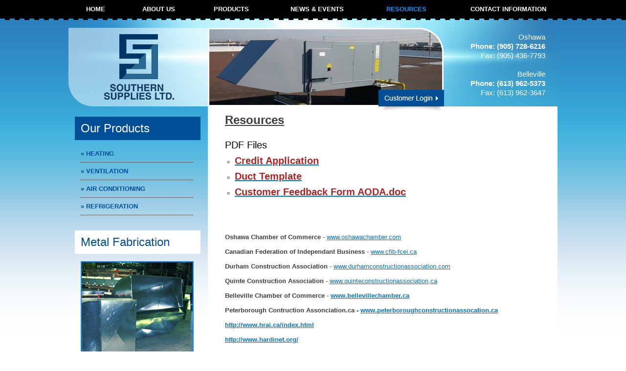

--- FILE ---
content_type: text/html; charset=utf-8
request_url: http://www.southernsupplies.ca/resources.html
body_size: 2468
content:
<!DOCTYPE html PUBLIC "-//W3C//DTD XHTML 1.0 Strict//EN" "http://www.w3.org/TR/xhtml1/DTD/xhtml1-strict.dtd"><html xmlns="http://www.w3.org/1999/xhtml" xml:lang="en"><head><meta http-equiv="Content-Type" content="text/html;charset=UTF-8" /><title>Southern Supplies Ltd. | Resources</title><meta name="keywords" content="Resources" /><meta name="description" content="Resources" /><link href="css/style.css" rel="stylesheet" type="text/css" /><script src="Js/jquery.js" type="text/javascript"></script><script src="Js/myscripts.js" type="text/javascript"></script><link rel="stylesheet" type="text/css" href="admin/fancybox/jquery.fancybox.css" media="screen" /><script type="text/javascript" src="admin/fancybox/jquery.easing.1.3.js"></script><script type="text/javascript" src="admin/fancybox/jquery.fancybox-1.2.1.pack.js"></script><script type="text/javascript">$(document).ready(function (){$("a.zoom").fancybox();});</script><link rel="shortcut icon" href="img/favicon.ico" type="image/x-icon" /><link rel="icon" href="img/favicon.ico" type="image/x-icon" /></head><body><div class="customerLoginFormDiv"><img src="img/btn_close.png" alt="" class="closeLink" /><form action="customers.html" method="post" class="customerloginForm"><b>Username :</b><br /><input type="text" name="login" class="customerTextfild" /><br /><b>Password :</b><br /><input type="password" name="password" class="customerTextfild" /><br /><input type="submit" value="LOGIN" class="customerBTN" /></form></div><div class="subHeaderDiv"><div class="mmDiv"><table class="mmTable"><tr><td><a href="http://www.southernsupplies.ca/index.html">HOME</a></td><td><a href="http://www.southernsupplies.ca/about.html">ABOUT US</a></td><td><a href="http://www.southernsupplies.ca/products.html">PRODUCTS</a></td><td><a href="http://www.southernsupplies.ca/news.html">NEWS &amp; EVENTS</a></td><td><a href="http://www.southernsupplies.ca/resources.html" class="active">RESOURCES</a></td><td style="padding-right:0px;"><a href="http://www.southernsupplies.ca/contact.html">CONTACT INFORMATION</a></td></tr></table></div><div class="borderDashedBlackDiv"></div><div class="homeHeaderCaseDiv"><div class="bannerDiv"><div class="bannerLeftBgDiv"></div><div class="bannerLogoDiv"><a href="index.html"><img src="img/logo2.png" alt="" /></a></div><div class="bannerImgDiv"><div class="bannerRightBgDiv"></div><div class="customerLoginDiv"><img id="customerShowBTN" src="img/btn_customer_login.png" alt="" /></div><img class="banner" src="pictures/sections/sect4.jpg" alt="" /></div></div><div class="homeHeaderInfoDiv">Oshawa <br /><strong>Phone: (905) 728-6216</strong> <br />Fax: (905) 436-7793 <br /><br />Belleville <br /><strong>Phone: (613) 962-5373</strong> <br />Fax: (613) 962-3647</div><div class="clearDiv"></div></div></div><div class="subPageDiv"><div class="rightDiv"><p><span style="font-size: 24px"><u><strong>Resources</strong></u></span></p><p>&nbsp;</p><p>&nbsp;</p><h3><span style="font-size: 20px"><span style="color: rgb(0,0,0)">PDF Files</span></span></h3><p>&nbsp;</p><ul><li><span style="font-size: 20px"><strong><a href="/user_files/upload/custcredapp.pdf" target="_blank"><span style="color: rgb(178,34,34)">Credit Application</span></a></strong></span></li></ul><p>&nbsp;</p><ul><li><span style="font-size: 20px"><strong><a href="/user_files/upload/files/ducttemplate.pdf"><span style="color: rgb(178,34,34)">Duct Template</span></a></strong></span></li></ul><p>&nbsp;</p><ul><li><a href="/user_files/upload/files/Customer%20Feedback%20Form%20AODA.doc"><span style="color: #b22222"><strong><span style="font-size: 20px">Customer Feedback Form AODA.doc</span></strong></span></a></li></ul><p>&nbsp;</p><p><span style="display: none">&nbsp;</span></p><p>&nbsp;</p><p>&nbsp;</p><p><span style="display: none">&nbsp;</span></p><p><span style="display: none">&nbsp;</span></p><p>&nbsp;</p><p>&nbsp;</p><p><span style="font-size: 20px"><strong><a href="/user_files/upload/2013%20Southern%20Supplies%20Holiday%20Schedule.pdf"><span style="color: rgb(178,34,34)"><span style="display: none">&nbsp;</span></span></a></strong></span></p><p><strong>Oshawa Chamber of Commerce </strong>- <a href="http://www.oshawachamber.com">www.oshawachamber.com</a></p><p>&nbsp;</p><p><strong>Canadian Federation of Independant Business </strong>- <a href="http://www.cfib-fcei.ca">www.cfib-fcei.ca</a></p><p>&nbsp;</p><p><strong>Durham Construction Association </strong>- <a href="http://www.durhamconstructionassociation.com">www.durhamconstructionassociation.com</a></p><p>&nbsp;</p><p><strong>Quinte Construction Association </strong>- <a href="http://www.quinteconstructionassociation,ca">www.quinteconstructionassociation,ca</a></p><p>&nbsp;</p><p><strong>Belleville Chamber of Commerce </strong>- <strong><a href="http://www.bellevillechamber.ca/">www.bellevillechamber.ca</a></strong></p><p>&nbsp;</p><p><strong>Peterborough Contruction Assonciation.ca - <a href="http://www.peterboroughconstructionassocation.ca/">www.peterboroughconstructionassocation.ca</a><span style="display: none">&nbsp;</span></strong></p><p>&nbsp;</p><p><strong><a href="http://www.hrai.ca/index.html">http://www.hrai.ca/index.html</a></strong></p><p>&nbsp;</p><p><strong><a href="http://www.hardinet.org/">http://www.hardinet.org/</a></strong></p><p>&nbsp;</p><p><strong><span style="display: none">&nbsp;</span><a href="http://www.rsescanada.com/">http://www.rsescanada.com/</a></strong></p><p>&nbsp;</p><p>&nbsp;</p><p><strong><span style="display: none">&nbsp;</span></strong></p><p><strong><span style="display: none">&nbsp;</span></strong></p><p>&nbsp;</p></div><div class="leftDiv"><div class="productsListDiv"><div class="productsListHeadDiv">Our Products</div><ul class="productsListUl"><li><a href="products-1.html"><span style="color:#004e95;">&raquo;</span> Heating</a></li><li><a href="products-2.html"><span style="color:#004e95;">&raquo;</span> Ventilation</a></li><li><a href="products-3.html"><span style="color:#004e95;">&raquo;</span> Air Conditioning</a></li><li><a href="products-4.html"><span style="color:#004e95;">&raquo;</span> Refrigeration</a></li></ul></div><div class="metalFabricationPrevDiv" onclick="document.location.href='metal-fabrication.html'"><div class="metalFabricationPrevHeadDiv">Metal Fabrication</div><div class="metalFabricationPrevBodyDiv"><p><img alt="" src="/user_files/upload/images/metal_fabrication.jpg" style="width: 227px; height: 199px" /></p><p>&nbsp;</p><p>Both Oshawa and Belleville locations have sheet metal fabricating shops. Our sheet metal mechanics have over 30 years of fabrication experience. Aside from common and standard HVACR duct fittings, with their experience they can produce almost any custom sheet metal design you require. We&rsquo;ve made Chinchilla trays, maple syrup pans, snowmobile trailer covers, storage boxes, even a Tin Man Suit!</p><p>&nbsp;</p><p>Custom ductwork design for residential or commercial applications, you can be assured your fittings will match your specifications saving you time without on the job modifications. Three years ago we installed a Plasma cutting machine in the Oshawa shop. With computerised CAD design software, we can make your fittings in minimal time.</p><p>&nbsp;</p><p>We produce metal fittings made of Galvanized, Stainless Steel, Copper, Satin Coat, Cold Rolled, Aluminum and Expanded metal.<br />&nbsp;</p><p>&nbsp;</p></div></div></div><div class="clearDiv"></div></div><div class="borderDashedBlueDiv"></div><div class="footerDiv"><div class="footerCaseDiv"><div class="footerLeftDiv"><p>Copyright 2013 <strong>Southern Supplies Ltd.</strong></p></div><div class="footerRightDiv"><p>Design and development by <a href="http://xi-digital.com/" target="_blink">XI Digital</a></p></div><div class="clearDiv"></div></div></div></body></html>

--- FILE ---
content_type: text/css
request_url: http://www.southernsupplies.ca/css/style.css
body_size: 2373
content:
@import url('reset.css');
@import url('typography.css');

body
{
	background-color:#ffffff;
	background-image:url(../img/bg_body.jpg);
	background-position:top;
	background-repeat:repeat-x;
}

.borderDashedBlackDiv
{
	width:100%;
	height:3px;
	background-image:url(../img/border_black.png);
}

.borderDashedBlueDiv
{
	width:100%;
	height:3px;
	background-image:url(../img/border_blue.png);
}

.clearDiv /*div для отчистки свойства 'float'*/
{
	clear: both;
	width: 100%;
	border: none;
}

.customerLoginFormDiv
{
	position:fixed;
	z-index:99;
	top:50%;
	left:50%;
	margin-top:-75px;
	margin-left:-116px;
	border:4px #004E96 solid;
	border-radius: 8px 8px 8px 8px;
		-moz-border-radius: 8px 8px 8px 8px;
		-khtml-border-radius: 8px 8px 8px 8px;
		-webkit-border-radius: 8px 8px 8px 8px;
	background-color:#CAE0EE;
	padding:15px;
	display:none;
}

	.customerloginForm b
	{
		color:#003464;
		font-family:Arial;
		font-size:13px;
		font-weight:bold;
	}
	
	.customerTextfild
	{
		width:200px;
		padding:4px;
		font-family:Arial;
		font-size:13px;
		font-weight:normal;
		color:#3e3e3e;
		border-left:1px #004E96 solid;
		border-top:1px #004E96 solid;
		border-right:1px #D2E4F0 solid;
		border-bottom:1px #D2E4F0 solid;
		margin-top:3px;
		margin-bottom:7px;
		border-radius: 4px;
			-moz-border-radius: 4px;
			-khtml-border-radius: 4px;
			-webkit-border-radius: 4px;
	}
	
	.customerBTN
	{
		background-color:#004E96;
		border:1px #000000 solid;
		border-radius: 4px;
			-moz-border-radius: 4px;
			-khtml-border-radius: 4px;
			-webkit-border-radius: 4px;
		font-family:Arial;
		font-size:13px;
		font-weight:bold;
		color:#ffffff;
		padding:3px 7px 3px 7px;
		cursor:pointer;
		margin-top:3px;
	}
	
	.closeLink
	{
		position:absolute;
		margin-left:212px;
		margin-top:-31px;
		cursor:pointer;
	}

/*******************HEADER*********************/

.mmDiv
{
	width:100%;
	height:38px;
	background-color:#000000;
}

	.mmTable
	{
		width:1000px;
		margin:0 auto;
		text-align:center;
	}
	
		.mmTable a 
		{
			font-family:Arial;
			font-size:13px;
			font-weight:bold;
			color:#ffffff;
			text-decoration:none;
			line-height:38px;
		}
		
		.mmTable a:hover, .mmTable a.active
		{
			color:#0999f0;
			text-decoration:none;
		}
		
		.mmTable tr td
		{
			padding-left:25px;
			padding-right:25px;
		}

.homeHeaderDiv
{
	margin:0 auto;
	width:100%;
	height:485px;
	background-image: url(../img/bg_home_header.jpg);
	background-position:top;
	background-repeat:no-repeat;	
}

.homeHeaderCaseDiv
{
	width:1000px;
	margin:0 auto;
}

	.homeCustomerLoginDiv
	{
		float:left;
		width:135px;
		margin-left:43px;
		margin-top:48px;
	}
	
	.homeHeaderInfoDiv
	{
		float:right;
		text-align:right;
		font-family:Arial;
		font-size:15px;
		font-weight:normal;
		color:#ffffff;
		line-height:19px;
		margin-right:25px;
		margin-top:25px;
	}
	
	.homeLogoDiv
	{
		margin:0 auto;
		width:168px;
	}
	
.subHeaderDiv
{
	margin:0 auto;
	width:100%;
	height:218px;
	background-image: url(../img/bg_sub_header.jpg);
	background-position:top;
	background-repeat:no-repeat;	
}

	.bannerDiv
	{
		/*background-image:url(../img/bg_banner.png);*/
		width:767px;
		height:161px;
		float:left;
		margin-top:16px;
		border-radius: 0px 60px 0px 60px;
			-moz-border-radius: 0px 60px 0px 60px;
			-khtml-border-radius: 0px 60px 0px 60px;
			-webkit-border-radius: 0px 60px 0px 60px;
	}
	
		.bannerLeftBgDiv
		{
			background-image:url(../img/bg_banner_left.png);
			width:60px;
			height:161px;
			float:left;
		}
		
		.bannerLogoDiv
		{
			background-image:url(../img/bg_banner.png);
			width:225px;
			height:161px;	
			float:left;
		}
		
		.bannerImgDiv
		{
			float:right;
			border:3px #ffffff solid;
			width:476px;
			height:155px;
			overflow:hidden;
			background-color:#FFF;
		}
		
		.bannerImgDiv img.banner
		{
			width:476px;
		}
		
		.bannerRightBgDiv
		{
			width:50px;
			height:50px;
			background-image:url(../img/bg_banner_right.png);
			position:absolute;
			margin-left:429px;
			margin-top:-3px;
		}
		
		.customerLoginDiv
		{
			position:absolute;
			margin-left:345px;
			margin-top:124px;
			cursor:pointer;
		}

/*******************END HEADER*****************/

/*******************FOOTER*********************/

.footerDiv
{
	width:100%;
	background-color:#003565;
}

.footerCaseDiv
{
	width:1000px;
	margin:0 auto;
}

	.footerDiv p, .footerDiv p a
	{
		font-family:Arial;
		font-size:13px;
		font-weight:normal;
		color:#ffffff;
	}

	.footerLeftDiv
	{
		float:left;
		height:43px;
		padding-top:23px;
		margin-top:15px;
		margin-left:20px;
		margin-bottom:45px;
	}
	
	.footerRightDiv
	{
		float:right;
		height:43px;
		padding-top:23px;
		background-image:url(../img/xi_logo.png);
		background-position:right;
		background-repeat:no-repeat;
		padding-right:50px;
		margin-top:15px;
		margin-right:20px;
		margin-bottom:45px;
	}
	


/*******************END FOOTER*****************/

/*******************HOME CATS******************/

.homeCatsTable
{
	margin:0 auto;
}

.homeCatsTable tr td
{
	width:234px;
	padding-left:5px;
	padding-right:5px;
	cursor:pointer;
}

.prevCatHeadDiv
{
	background-color:#004d94;
	padding:10px 20px 10px 20px;
	border-bottom:1px #9ecce7 solid;
}

.viewProdDiv
{
	width:194px;
	position:absolute;
}

a.viewProd
{
	float:right;
	background-color:#000000;
	color:#ffffff;
	font-family:Arial;
	font-size:11px;
	font-weight:normal;
	text-decoration:none;
	padding:3px 4px 3px 4px;
	margin-top:-18px;
	margin-right:-20px;
	text-decoration:none;
}

.prevCatBodyDiv
{
	background-color:#FFF;
	padding:20px 20px 30px 20px;
}

.prevCatBodyDiv p
{
	font-family:Arial;
	font-size:13px;
	font-weight:normal;
	color:#313539;
}

/*******************END HOME CATS**************/

/*******************HOME CONTENT***************/

.homeContentDiv
{
	width:1000px;
	margin:0 auto;
	border-bottom:1px #335d84 solid;
	padding-bottom:30px;
	padding-top:30px;
}

	.homePageContentDiv
	{
		width:280px;
		margin-left:38px;
		float:left;
	}
	
	.homeMetalFabricationDiv
	{
		padding-right:20px;
		float:right;
		width:585px;
		cursor:pointer;
	}
	
		.homeMetalFabricationDiv img
		{
			border:2px #0094f8 solid;
			float:right;
			margin-left:70px;
			margin-top:-45px;
		}

/*******************END HOME CONTENT***********/

/*******************SUB PAGE CONTENT***********/

.subPageDiv
{
	width:1000px;
	margin:0 auto;
	padding-bottom:20px;
}

.leftDiv
{
	float:left;
	width:270px;
}

	.productsListDiv
	{
		padding:21px 0px 10px 13px;
	}
	
		.productsListHeadDiv
		{
			background-color:#004e96;
			font-family: Arial;
			font-size: 24px;
			font-weight: normal;
			color: #ffffff;
			padding:12px;
			margin-bottom:10px;
		}
		
		.productsListUl
		{
			margin-left:12px;
			width:230px;
		}
		
			.productsListUl li
			{
				border-bottom:1px #000000 dotted;
				padding-top:10px;
				padding-bottom:10px;
			}
			
			.productsListUl li a 
			{
				text-transform:uppercase;
				text-decoration:none;
				font-family:Arial;
				font-size:13px;
				font-weight:bold;
				color:#004e95;
			}
			
			.productsListUl li a:hover, .productsListUl li a.acvive
			{
				color:#0d0d0d;
			}
			
	.metalFabricationPrevDiv
	{
		padding:21px 0px 10px 13px;
		cursor:pointer;
	}
	
		.metalFabricationPrevHeadDiv
		{
			background-color:#ffffff;
			font-family: Arial;
			font-size: 24px;
			font-weight: normal;
			color: #004e96;
			padding:12px;
			margin-bottom:15px;
		}
		
		.metalFabricationPrevBodyDiv
		{
			margin-left:12px;
			width:230px;			
		}
		
		.metalFabricationPrevBodyDiv img
		{
			border:2px #0591ff solid;
			height:150px;
			overflow:hidden;
		}

.rightDiv
{
	float:right;
	background-color:#FFF; 
	padding:20px 35px 20px 35px;
	width:645px;
	min-height:430px;
}

	.rightDiv h1, .rightDiv h2, .rightDiv h3
	{
		color:#004380;
	}
	
	.newsDiv
	{
		padding-bottom:15px;
		margin-bottom:15px;
		border-bottom:1px #0591ff dotted;
	}
	
	.contactDiv
	{
		padding-bottom:15px;
		margin-bottom:15px;
		border-bottom:1px #0591ff dotted;
	}
	
	.contactDiv iframe
	{
		float:left;
	}
	
	.contactInfoDiv
	{
		float:left;
		margin-left:20px;
		font-family: Arial;
		font-size: 13px;
		font-weight: normal;
		color: #3e3e3e;
		line-height: 20px;		
	}
	
	.prodPrevCase
	{
		width:700px;
		margin-top:30px;
	}
	
	.prodPrevDiv
	{
		width:201px;
		float:left;
		margin-right:20px;
		margin-bottom:30px;
		cursor:pointer;
	}
	
		.prodPrevDiv img
		{
			border:3px #004e95 solid;
		}
		
		.prodPrevDiv font.titleProd
		{
			font-family:Arial;
			font-size:13px;
			font-weight:normal;
			color:#ffffff;
			background-color:#000000;
			padding:5px 10px 5px 10px;
			position:absolute;
			margin-top:190px;
		}

/*******************END SUB PAGE CONTENT*******/

/*ПОСТРАНИЧНЫЙ ПЕРЕНОС*/

.pageNavigation
{
	margin-top: 10px;
	text-align: center;
	color: #004e96;
}

.pageNavigation a
{
	text-decoration: none;
	color: #004e96;
	padding-right: 2px;
	padding-left: 2px;
	font-family: Arial;
}

.pageNavigation a:hover
{
	text-decoration: underline;
}

a.leftPageNav
{
	text-decoration: none;
}

a.rightPageNav
{
	text-decoration: none;
}

a.leftPageNav:hover
{
	text-decoration: none;
}

a.rightPageNav:hover
{
	text-decoration: none;
}

a.activPageNav
{
	height: 14px;
	width: 12px;
	color: #004e96;
	font-weight: bold;
	padding-right: 5px;
	padding-left: 5px;
	border: 1px #004e96 solid;
	border-radius: 3px;
	-moz-border-radius: 3px;
	-khtml-border-radius: 3px;
	-webkit-border-radius: 3px;
}

a.activPageNav:hover
{
	text-decoration: none;		
}

.activPageNavColor
{
	background-color: #CAE0EE;
}

/*КОНЕЦ ПОСТРАНИЧНОГО ПЕРЕНОСА*/


--- FILE ---
content_type: text/css
request_url: http://www.southernsupplies.ca/css/typography.css
body_size: 197
content:

p,li,ul
{
	font-family: Arial;
	font-size: 13px;
	font-weight: normal;
	color: #3e3e3e;
	line-height: 15px;
}

p a 
{
	color: #0074d5;
	text-decoration: underline;
}

p a:hover 
{
	color: #179ede;
	text-decoration: underline;
}

a 
{
	color: #0074d5;
	text-decoration: underline;
}

a:hover 
{
	color: #179ede;
	text-decoration: underline;
}

h1
{
	font-family: Arial;
	font-size: 24px;
	font-weight: normal;
	color: #ffffff;
}

h2
{
	font-family: Arial;
	font-size: 24px;
	font-weight: normal;
	color: #ffffff;
}

h3
{
	font-family: Arial;
	font-size: 20px;
	font-weight: normal;
	color: #ffffff;
}

.blue
{
	color: #0074d5;
}




--- FILE ---
content_type: application/javascript
request_url: http://www.southernsupplies.ca/Js/myscripts.js
body_size: 359
content:
function contactForm ()
{	
	$('#contactForm').submit
	(
		function(eventObject) 
		{
			var userNameCont = $('#userNameCont').val();
			var userMailCont = $('#userMailCont').val();
			var userPhoneCont = $('#userPhoneCont').val();
			var userTextCont = $('#userTextCont').val();
						
			if(userNameCont == '' || userMailCont == '' || userPhoneCont == '' || userTextCont == '')
			{
				eventObject.preventDefault();
				alert('You do not fill in all fields!');
			}
			else
			{	
			}
		}
	);
}

function customerFormShow ()
{
	$('#customerShowBTN').click(
		function ()
		{
			$('.customerLoginFormDiv').css('display', 'block');
		}
	);
	
	$('.closeLink').click(
		function ()
		{
			$('.customerLoginFormDiv').css('display', 'none');
		}
	);
}

$ (document).ready (function () 
{
	contactForm ();
	customerFormShow ();
});
